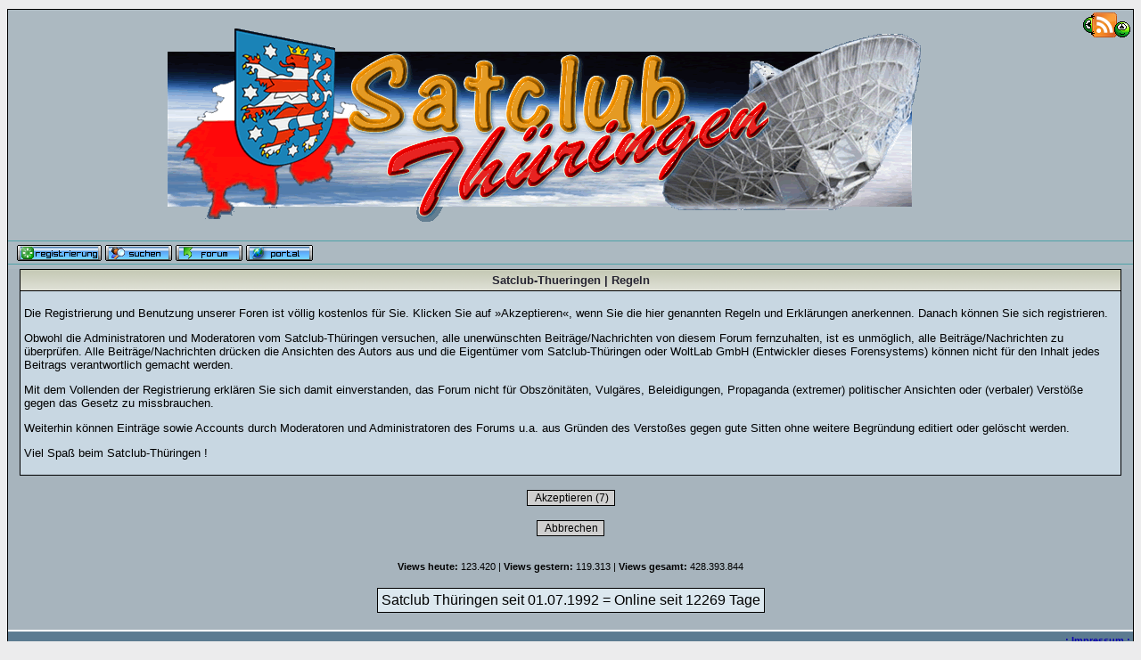

--- FILE ---
content_type: text/html; charset=iso-8859-1
request_url: https://satclub-thueringen.de/register.php?sid=120bdd6140993e4ec4bdc5612f37870d
body_size: 5319
content:
<?xml version="1.0" encoding="iso-8859-1"?>
<!DOCTYPE html PUBLIC "-//W3C//DTD XHTML 1.0 Transitional//EN" "http://www.w3.org/TR/xhtml1/DTD/xhtml1-transitional.dtd">
<html xmlns="http://www.w3.org/1999/xhtml" dir="ltr" lang="de" xml:lang="de">
 <head>
  <title>Satclub-Thueringen | Registrierung</title>
  <meta http-equiv="Content-Type" content="text/html; charset=iso-8859-1" />
<link rel="index" href="index.php?sid=3e32caae67f0e47a982fd854a57d4ce7" />
<link rel="help" href="misc.php?action=faq&amp;sid=3e32caae67f0e47a982fd854a57d4ce7" />
<link rel="search" href="search.php?sid=3e32caae67f0e47a982fd854a57d4ce7" />
<link rel="up" href="javascript:self.scrollTo(0,0);" />
<link rel="copyright" href="http://www.satclub-thueringen.de" />
<style type="text/css">
 <!--
body {
 color: #000000;
 background-color: #ECECED;
 font-family: Trebuchet MS,tahoma,helvetica;
 
}

body a:link, body a:visited, body a:active {
 color: #0d00ae;
 text-decoration: underline;
 
}
body a:hover {
 color: #45ff0d;
 text-decoration: none;
 
}


.logobackground {
 background-image: url(images/blue-mw/header_bg.gif); 
}



.mainpage {
 background-color: #A7B4BD;
}



.tableoutborder {
 background-color: #000000;
}



.tableinborder {
 background-color: #000000;
}

.threadline {
 color: #000000;
 background-color: #000000;
 height: 1px;
 border: 0;
}


.tabletitle {
 color: #272532;
 background-color: #ECECED;
 background-image: url(images/blue-mw/cellpic.gif);
background-repeat: repeat-x;
}


.tabletitle_fc {
 color: #272532;
}


.inposttable {
 background-color: #ffffff;
 
}

.tabletitle a:link, .tabletitle a:visited, .tabletitle a:active { 
 color: #292622;
 text-decoration: none;
 
}
.tabletitle a:hover { 
 color: #45ff0d;
 text-decoration: underline;
 
}

.smallfont {
 font-size: 11px;
 font-family: Trebuchet MS,tahoma,helvetica;
 
 
}

.normalfont {
 font-size: 13px;
 font-family: Trebuchet MS,tahoma,helvetica;
 
 
}

.tablecat {
 color: #292622;
 background-color: #ECECED;
 background-image:url(images/blue-mw/catpic.gif);
background-repeat: repeat-x;
font-size: 16px;
font-weight: bolder;
font-family: "Trebuchet MS",Georgia, "Times New Roman", Times, serif;
text-shadow: 0.1em 0.1em 0.2em #b2b299;
}


.tablecat_fc {
 color: #292622;
}


.tablecat a:link, .tablecat a:visited, .tablecat a:active {
 color: #292622;
 text-decoration: underline;
 
}
.tablecat a:hover { 
 color: #8f001b;
 text-decoration: none;
 
}

.tableb {
 color: #000000;
 background-color: #C8D7E2;
 
}


.tableb_fc {
 color: #000000;
}


.tableb a:link, .tableb a:visited, .tableb a:active { 
 color: #000000;
 text-decoration: underline;
 
}
.tableb a:hover { 
 color: #8f001b;
 text-decoration: none;
 
}

.tablea {
 color: #000000;
 background-color: #DCE8EF;
 
}


.tablea_fc {
 color: #000000;
}


.tablea a:link, .tablea a:visited, .tablea a:active {
 color: #000000;
 text-decoration: underline;
 
}
.tablea a:hover { 
 color: #8f001b;
 text-decoration: none;
 
}

.prefix {
 color: #5b0056;
 
 
 
}

.time {
 color: #033d12;
 
 
 
}

.highlight {
 color: red;
 font-weight: bold;
 
 
}

select {
 font-size: 12px;
 font-family: Trebuchet MS,tahoma,helvetica;
 color: #000000;
 background-color: #cfcfcf;
 
}

textarea {
 font-size: 12px;
 font-family: Trebuchet MS,tahoma,helvetica;
 color: #000000;
 background-color: #cfcfcf;
 
}

.input {
 font-size: 12px;
 font-family: Trebuchet MS,tahoma,helvetica;
 color: #000000;
 background-color: #cfcfcf;
 border:1px solid #000000;
 border-top-width : 1px;
 border-right-width : 1px;
 border-bottom-width : 1px;
 border-left-width : 1px;
 text-indent : 2px;
}

.publicevent {
 color: red;
 
}

.privateevent {
 color: blue;
 
}

.hoverMenu {
 display: none;
 position: absolute;
 z-index: 10;
 padding: 5px;
 border: 1px solid #000000;
 color: #000000;
 background-color: #DCE8EF;
}
.hoverMenu ul {
 list-style-type: none;
 margin: 0;
 padding: 0;
 
}
.hoverMenu ul li {
 text-align: left;
 padding: 0;
}

#infobar {
 margin: 0px;
 font: message-box;
  }
 
#infobar a, #infobar a:link, #infobar a:visited, #infobar a:active {
 display: block;
 color: InfoText;
 margin: 0px;
 background: InfoBackground url(images/infobar2.gif) no-repeat fixed .3em .3em;
 padding: .45em 0 .45em 2em;
 border-bottom: 1px outset;
 text-decoration: none;
 cursor: default;
  }
 
 #infobar a:hover {
 color: HighlightText;
 margin: 0px;
 background: Highlight url(images/infobar2.gif) no-repeat fixed .3em .3em;
}


.obenmitte {
background-image: url('images/blue-mw/obenmitte.gif');
}

.untenmitte {
background-image: url('images/blue-mw/untenmitte.gif');
}

.topbuttons { background-image: url(images/blue-mw/top_bg.gif); }

form {
 padding:0px;
 margin:0px;
}

pre {
 padding:0px;
 margin:0px;
}
.todaycolor {color: #66bc00;}
.yesterdaycolor {color: #0033ff;}
 .sboxfirstrow {color: #ffffff;}
.sboxsecondrow {color: #ffffff;}

#lightbox{
	position: absolute;
	top: 40px;
	left: 0;
	width: 100%;
	z-index: 100;
	text-align: center;
	line-height: 0;
	}

#lightbox a img{ border: none; }

#outerImageContainer{
	position: relative;
	background-color: #fff;
	width: 250px;
	height: 250px;
	margin: 0 auto;
	}

#imageContainer{
	padding: 10px;
	}

#loading{
	position: absolute;
	top: 40%;
	left: 0%;
	height: 25%;
	width: 100%;
	text-align: center;
	line-height: 0;
	}
#hoverNav{
	position: absolute;
	top: 0;
	left: 0;
	height: 100%;
	width: 100%;
	z-index: 10;
	}
#imageContainer>#hoverNav{ left: 0;}
#hoverNav a{ outline: none;}

#prevLink, #nextLink{
	width: 49%;
	height: 100%;
	background: transparent url(http://www.liddll.de/images/blank.gif) no-repeat; /* Trick IE into showing hover */
	display: block;
	}
#prevLink { left: 0; float: left;}
#nextLink { right: 0; float: right;}
#prevLink:hover, #prevLink:visited:hover { background: url(http://www.liddll.de/images/prevlabel.gif) left 15% no-repeat; }
#nextLink:hover, #nextLink:visited:hover { background: url(http://www.liddll.de/images/nextlabel.gif) right 15% no-repeat; }


#imageDataContainer{
	font: 10px Verdana, Helvetica, sans-serif;
	background-color: #fff;
	margin: 0 auto;
	line-height: 1.4em;
	}

#imageData{
	padding:0 10px;
	}
#imageData #imageDetails{ width: 70%; float: left; text-align: left; }	
#imageData #caption{ font-weight: bold;	}
#imageData #numberDisplay{ display: block; clear: left; padding-bottom: 1.0em;	}			
#imageData #bottomNavClose{ width: 66px; float: right;  padding-bottom: 0.7em;	}	
		
#overlay{
	position: absolute;
	top: 0;
	left: 0;
	z-index: 90;
	width: 100%;
	height: 500px;
	background-color: #000;
	filter:alpha(opacity=60);
	-moz-opacity: 0.6;
	opacity: 0.6;
	}
	

.clearfix:after {
	content: "."; 
	display: block; 
	height: 0; 
	clear: both; 
	visibility: hidden;
	}

* html>body .clearfix {
	display: inline-block; 
	width: 100%;
	}

* html .clearfix {
	/* Hides from IE-mac \*/
	height: 1%;
	/* End hide from IE-mac */
	}
 .sboxfirstrow {color: #222222;}
.sboxsecondrow {color: #333333;}
.shoutbg {background-image: url(); }
.sboxfirstrow a:link, .sboxfirstrow a:visited, .sboxfirstrow a:active {
 text-decoration: none;
 color: #336600;}
 .sboxsecondrow a:link, .sboxsecondrow a:visited, .sboxsecondrow a:active  {
 text-decoration: none;
 color: #0066CC;}

.a1 {
	font-size: xx-small;
}

.invisiblepost{
background-color: #FFFF99;
padding: 3px;
margin 3px;
}

-->
</style>
<link rel="stylesheet" type="text/css" href="css/highslide.css" />
<script type="text/javascript" src="js/overlib.js">

<link rel="shortcut icon" href="favicon.ico"/>
<meta name="author" content="Satclub Thueringen"/>
<meta name="copyright" content="Satclub Thueringen"/>
<meta name="keywords" content="Satelliten, Thueringen, Satclub, Spaun, Nilesat, Astra, Receiver, Hotbird, Dreambox, Transponder, Diseqc"/>
<meta name="description" content="Die offizielle Homepage des Satclub Thueringen"/>
<meta name="page-type" content="Forum,Portal"/>
<meta name="page-topic" content="Satellitentechnik,Empfängertechnik"/>
<meta name="audience" content="Alle,Webmaster"/>
<meta name="publisher" content="Satclub Thueringen"/>
<meta name="language" content="de"/>
<meta name="coverage" content="Thueringen"/>
<meta name="robots" content="index,follow"/>
<meta name="expires" content="nie"/>
<meta name="verify-v1" content="XZbS5osIirjTT7mtNWgBc5FQUSNwRjZsxaSF2ZWHL2o="/>
<meta name="dc.creator" content="Satclub Thueringen"/>
<meta name="dc.contributor" content="Satclub Thueringen"/>
<meta name="dc.subject" content="Satelliten, Thueringen, Satclub, Spaun, Nilesat, Astra, Receiver, Hotbird, Dreambox, Transponder, Diseqc"/>
<meta name="dc.description" content="Die offizielle Homepage des Satclub Thueringen"/>
<meta name="dc.title" content="Die offizielle Homepage des Satclub Thueringen"/>
<meta name="dc.publisher" content="Satclub Thueringen"/>
<meta name="dc.language" content="de"/>
<meta name="dc.coverage" content="Thueringen"/>
<meta name="dc.rights" content="Satclub Thueringen"/>
<meta name="dc.type" content="Forum,Portal"/>
<meta name="distribution" content="Alle,Webmaster"/>
<meta name="distribution" content="Alle,Webmaster"/>
<meta name="author-corporate" content="Satclub Thueringen"/>
<meta name="author-cersonal" content="Satclub Thueringen"/>
<meta name="mathdmv.author" content="Satclub Thueringen"/>
<meta name="owner" content="Satclub Thueringen"/>
<meta name="contributor" content="Satclub Thueringen"/>
<meta name="doccom" content="Die offizielle Homepage des Satclub Thueringen"/>
<meta name="abstract" content="Die offizielle Homepage des Satclub Thueringen"/>
<meta name="subject" content="Satelliten, Thueringen, Satclub, Spaun, Nilesat, Astra, Receiver, Hotbird, Dreambox, Transponder, Diseqc"/>
<meta name="gegenstand" content="Satelliten, Thueringen, Satclub, Spaun, Nilesat, Astra, Receiver, Hotbird, Dreambox, Transponder, Diseqc"/>
<meta name="mathdmv.keywords" content="Satelliten, Thueringen, Satclub, Spaun, Nilesat, Astra, Receiver, Hotbird, Dreambox, Transponder, Diseqc"/>
<meta name="pagetopic" content="Satellitentechnik,Empfängertechnik"/>
<meta name="seitenthema" content="Satellitentechnik,Empfängertechnik"/>
<meta name="pagetype" content="Forum,Portal"/>
<meta name="objecttype" content="Forum,Portal"/>
<meta name="object-type" content="Forum,Portal"/>
<meta name="identifier" content=""/>
<meta name="date" content="02-02-2026"/>
<meta name="revisit-after" content="1days"/>
<script type="text/javascript" src="js/prototype.js"></script>
<script type="text/javascript" src="js/scriptaculous.js?load=effects"></script>

<link rel="alternate" type="application/rss+xml" title="Satclub-Thueringen RSS Feed" href="http://www.satclub-thueringen.de/wbb2/rss.php"></link>
<link rel="icon" href="http://www.satclub-thueringen.de/wbb2/favicon.ico"  type="image/x-icon" />
<link rel="stylesheet" href="css/lightbox.css" type="text/css" media="screen" />
<script type="text/javascript" src="js/highslide.js"></script>

 </head>
 <body>
  <center><a href="./ct_bb/ct_bb.php"><img src="images/pixel.gif" border="0" alt="purzelbaum"></img></a></center> <center><a href="./ct_mail.php/"><img src="images/pixel.gif" border="0" alt="unsere besten emails" /></a></center>


 <table style="width:100%" cellpadding="0" cellspacing="1" align="center" border="0" class="tableoutborder">
 <tr>
  <td class="mainpage" align="center">
<table style="width:100%" border="0" cellspacing="0" cellpadding="0"> 
    <tr><td class="logobackground" align="center">
       <table><tr>
                  <td width="60px"></td>
    <td align="center" width="100%"><br /><a href="index.php?sid=3e32caae67f0e47a982fd854a57d4ce7"><img src="images/logo.gif" border="0" alt="Satclub-Thueringen" title="Satclub-Thueringen" /></a>
<br /><br /></td> 
<td width="60px" valign="top" align="right"><a  href="http://www.satclub-thueringen.de/wbb2/rss_selector.php"> <img src="http://www.liddll.de/images/feed-icon.gif" border="0" alt="RSS feed for this site" title="RSS feed for this site" /></a></td>
</tr> </table>
</td></tr>  <tr >  <td nowrap="nowrap" class="logobackground" align="center">



</td>
    </tr>
<tr > 
     <td align="left" style="background-image: url(images/blue-mw/top_bg.gif); padding-left:10px; padding-top:5px; padding-bottom:5px">
<a href="register.php?sid=3e32caae67f0e47a982fd854a57d4ce7"><img src="images/blue-mw/top_register.gif" border="0" alt="Registrierung" title="Registrierung" /></a>
<a href="search.php?sid=3e32caae67f0e47a982fd854a57d4ce7"><img src="images/blue-mw/top_search.gif" border="0" alt="Suche" title="Suche" /></a>
<!--
<a href="calendar.php?sid=3e32caae67f0e47a982fd854a57d4ce7"><img src="images/blue-mw/top_calendar.gif" border="0" alt="Kalender" title="Kalender" /></a><a href="jgs_treffen.php?sid=3e32caae67f0e47a982fd854a57d4ce7"><img src="images/blue-mw/top_termine.gif" border="0" alt="Termine" title="Termine" /></a>

<a href="memberslist.php?sid=3e32caae67f0e47a982fd854a57d4ce7"><img src="images/blue-mw/top_members.gif" border="0" alt="Mitgliederliste" title="Mitgliederliste" /></a>
<a href="ts_index.php?sid=3e32caae67f0e47a982fd854a57d4ce7"><img src="images/blue-mw/top_team.gif" border="0" alt="Teammitglieder" title="Teammitglieder" /></a>

-->
<!--<a href="jgs_portal.php?id=26"><img src="images/blue-mw/top_streams.gif" border="0" alt="Media Center"  title="Media Center" /></a>-->




<a href="index.php?sid=3e32caae67f0e47a982fd854a57d4ce7"><img src="images/blue-mw/top_start.gif" border="0" alt="Zur Startseite" title="Zur Startseite" /></a>
<a href="jgs_portal.php?sid=3e32caae67f0e47a982fd854a57d4ce7"><img src="images/blue-mw/top_portal.gif" border="0" alt="" title=""/></a>

</td>

</tr>

<!--
<tr><td align="left" style="background-image: url(images/blue-mw/top_bgu.gif);"><a href="linkus.php?sid=3e32caae67f0e47a982fd854a57d4ce7"><img src="images/blue-mw/top_linkus.gif" border="0" alt="" title="" /></a><a href="jgs_portal_links.php?sid=3e32caae67f0e47a982fd854a57d4ce7"><img src="images/blue-mw/top_links.gif" border="0" alt="Links" title="Links"/></a><a href="xdb.php?sid=3e32caae67f0e47a982fd854a57d4ce7"><img src="images/blue-mw/top_database.gif" border="0" alt="Datenbank" title="Datenbank" /></a><a href="jgs_portal_sponsor.php?sponsorviewart=sp&amp;sid=3e32caae67f0e47a982fd854a57d4ce7" ><img src="images/blue-mw/top_sponsoren.gif"  alt="Sponsoren vom Satclub" title="Sponsoren vom Satclub" border="0" /></a><a href="jgs_portal_sponsor.php?sponsorviewart=pa&amp;sid=3e32caae67f0e47a982fd854a57d4ce7" ><img src="images/blue-mw/top_partner.gif"  alt="Partner vom Satclub" title="Partner vom Satclub" border="0" /></a><a href="rules.php?sid=3e32caae67f0e47a982fd854a57d4ce7"><img src="images/blue-mw/top_regeln.gif" border="0" alt= "" title=""/></a><a href="misc.php?action=faq&amp;sid=3e32caae67f0e47a982fd854a57d4ce7"><img src="images/blue-mw/top_help.gif" border="0" alt="H&auml;ufig gestellte Fragen" title="H&auml;ufig gestellte Fragen" /></a>
 -->

</td></tr>
   </table>  

 <table style="width:100%" border="0" cellspacing="0" cellpadding="0">
    <tr>
<td></td>
</tr>
<tr>
<td ><br/></td>

<td style="width:100%;" class="mainpage" align="center">



  <table cellpadding="4" cellspacing="1" border="0" style="width:98%" class="tableinborder">
   <tr>
    <td class="tabletitle" align="center"><span class="normalfont"><b>Satclub-Thueringen | Regeln</b></span></td>
   </tr>
   <tr class="normalfont">
    <td class="tableb" align="left"><p>Die Registrierung und Benutzung unserer Foren ist v&ouml;llig kostenlos f&uuml;r Sie. Klicken Sie auf &raquo;Akzeptieren&laquo;, wenn Sie die hier genannten Regeln und Erkl&auml;rungen anerkennen. Danach k&ouml;nnen Sie sich registrieren.</p>
<p>Obwohl die Administratoren und Moderatoren vom Satclub-Th&uuml;ringen versuchen, alle unerw&uuml;nschten Beitr&auml;ge/Nachrichten von diesem Forum fernzuhalten, ist es unm&ouml;glich, alle Beitr&auml;ge/Nachrichten zu &uuml;berpr&uuml;fen. Alle Beitr&auml;ge/Nachrichten dr&uuml;cken die Ansichten des Autors aus und die Eigent&uuml;mer vom Satclub-Th&uuml;ringen oder WoltLab GmbH (Entwickler dieses Forensystems) k&ouml;nnen nicht f&uuml;r den Inhalt jedes Beitrags verantwortlich gemacht werden.</p>
<p>Mit dem Vollenden der Registrierung erkl&auml;ren Sie sich damit einverstanden, das Forum nicht f&uuml;r Obsz&ouml;nit&auml;ten, Vulg&auml;res, Beleidigungen, Propaganda (extremer) politischer Ansichten oder (verbaler) Verst&ouml;&szlig;e gegen das Gesetz zu missbrauchen.</p>
<p>Weiterhin k&ouml;nnen Eintr&auml;ge sowie Accounts durch Moderatoren und Administratoren des Forums u.a. aus Gr&uuml;nden des Versto&szlig;es gegen gute Sitten ohne weitere Begr&uuml;ndung editiert oder gel&ouml;scht werden.</p>
<p>Viel Spa&szlig; beim Satclub-Th&uuml;ringen !</p></td>
   </tr>
  </table>
  <form action="register.php" method="post" name="sform">
   <input type="hidden" name="disclaimer" value="viewed" />
   <input type="hidden" name="sid" value="3e32caae67f0e47a982fd854a57d4ce7" />	
   <p align="center"><input class="input" type="submit" name="submitbtn" value="Akzeptieren" /></p>
  </form>
  
  <form action="index.php" method="get">
   <input type="hidden" name="sid" value="3e32caae67f0e47a982fd854a57d4ce7" />
   <p align="center"><input class="input" type="submit" value="Abbrechen" /></p>
  </form>
<span class="smallfont"><br /><b>Views heute:</b> 123.420 | <b>Views gestern:</b> 119.313 | <b>Views gesamt:</b> 428.393.844</span><br />
<br />
<table cellpadding="4" cellspacing="1" border="0" class="tableinborder" align="center">
<td class="tablea" align="center" border="0" >
<center>
<!--im web seit anfang -->
Satclub Thüringen seit 01.07.1992 =
Online seit
<script type="text/javascript">
var eventdate = new Date(" Jul 1, 1992 00:00:00 GMT");
d=new Date();
count=Math.floor((d.getTime()- eventdate.getTime())/1000);
count=Math.floor(count/(60*60*24));
document.write(count);
</script> Tage</b><br />
<!--im web seit ende --></center>
</td>
</tr>
</table>
<br>












<table  style="background-image: url(images/blue-mw/footer_bg.gif); width: 100%; height:26px;" cellpadding="0" cellspacing="0" border="0" > <tr> 
<td valign="bottom" align="left"> &nbsp;&nbsp;<span class="smallfont">Forensoftware: <b>Burning Board 2.3.6</b>, entwickelt von <b>WoltLab GmbH</b></span> </td>  <td align="right"><span class="smallfont"><b> <a href="impressum.php?sid=3e32caae67f0e47a982fd854a57d4ce7">.: Impressum :. </a></b></span></td></tr></table>
</td></tr></table>

</td></tr></table>

<script type="text/javascript">
<!--
var farbtiefe=window.screen.colorDepth;
var aufloesung=window.screen.width+"x"+window.screen.height;
document.write("<img src='jgs_portal_log_bildschirm.php?farbtiefe="+farbtiefe+"&amp;aufloesung="+aufloesung+"' border='0' width='1' height='1' alt='' />");
//-->
</script>


<script type="text/javascript">
<!--
var secs = 10;
var wait = secs * 1000;
document.sform.submitbtn.disabled=true;
	
for(i=1;i<=secs;i++) {
 window.setTimeout("update(" + i + ")", i * 1000);
}

window.setTimeout("timer()", wait);

function update(num) {
 if(num == (wait/1000)) {
  document.sform.submitbtn.value = "Akzeptieren";
 }
 else {
  printnr = (wait/1000)-num;
  document.sform.submitbtn.value = "Akzeptieren (" + printnr + ")";
 }
}

function timer() {
 document.sform.submitbtn.disabled=false;
}
//-->
</script>
</body>
</html>